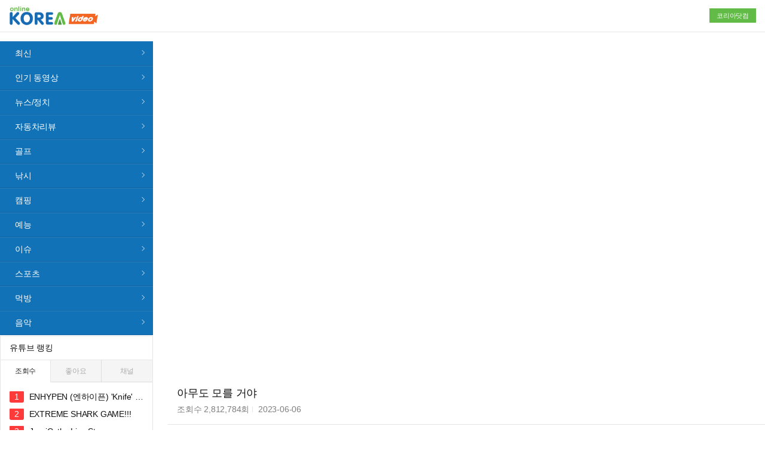

--- FILE ---
content_type: text/html; Charset=UTF-8
request_url: http://korea.tubemoa.com/view/?id=reYygUv-hys
body_size: 30692
content:

<!doctype html>
<html lang="ko">
<head>
	<title>코리아닷컴</title>
	<meta charset="UTF-8">
	<meta name="viewport" content="width=device-width, initial-scale=1.0, maximum-scale=1.0">
	<meta name="title" content="코리아닷컴">
	<meta name="Subject" content="코리아닷컴">
	<meta name="keywords" content="코리아닷컴">
	<meta name="Descript-xion" content="코리아닷컴">
	<meta name="Description" content="코리아닷컴">
	<!-- left_naver start -->
	<meta name="left_naver-site-verification" content="c349731bec9b45dc08ff278872c051d2008c245c" />
	<!-- left_naver end -->

	<!-- app start-->
	<meta property="al:ios:url" content="applinks://docs">
	<meta property="al:ios:app_store_id" content="12345">
	<meta property="al:ios:app_name" content="App Links">
	<meta property="al:android:url" content="applinks://docs">
	<meta property="al:android:app_name" content="App Links">
	<meta property="al:android:package" content="org.applinks">
	<meta property="al:web:url" content="http://korea.tubemoa.com/">
	<!-- app end-->
	<link rel="icon" href="/favicon.ico" sizes="16x16">
	<link rel="icon" href="/favicon.ico" sizes="32x32">
	<link rel="canonical" href="http://korea.tubemoa.com/">
	<link rel="stylesheet" type="text/css" href="https://use.fontawesome.com/releases/v5.10.2/css/all.css"><!-- 폰트 -->
	<link rel="stylesheet" type="text/css" href="/css/style.css?var=20210614">
	<link rel="stylesheet" type="text/css" href="/css/animate.css">
	<link rel="stylesheet" type="text/css" href="/css/swiper.min.css">
	<link rel="stylesheet" type="text/css" href="/css/simple-line-icons.min.css"><!-- 폰트 -->
	<link rel="stylesheet" type="text/css" href="/css/swiper.min.css">
	<script type="text/javascript" src="https://code.jquery.com/jquery-2.2.4.min.js"></script>
	<script type="text/javascript" src="/common/js/swiper.min.js"></script>
	<!--<script type="text/javascript" src="/common/js/bookmark.js"></script>-->
	<script type="text/javascript" src="/common/js/common.js"></script>
	<script type="text/javascript" src="/common/js/swiper.min.js"></script>
	<script>
		$(document).ready(function(){
			$(".note-video-clip").attr("allowfullscreen","");

			$(".view_cont_comment_list_wrap .view_cont_comment_list_title div").click(function(){
				$(".view_cont_comment_list_wrap .view_cont_comment_list_title div").addClass("view_cont_comment_list_title_rotate");
				setTimeout(function() {
					$(".view_cont_comment_list_wrap .view_cont_comment_list_title div").removeClass("view_cont_comment_list_title_rotate");
				}, 400);
			});
			$(".main_board_list_tab_wrap .main_board_list_tab .swiper-slide").click(function(){
				$(this).parents(".main_board_list_tab_wrap").find(".main_board_list_tab .swiper-slide").removeClass("check");
				$(this).addClass("check");
			});
			$(".cont_left_ranking_tab_wrap .cont_left_ranking_tab_title").click(function(){
				$(".cont_left_ranking_tab_wrap .cont_left_ranking_tab_title").removeClass("cont_left_ranking_tab_check");
				$(this).addClass("cont_left_ranking_tab_check");
			});
			$(".head_search_button").click(function(){
				$(".head_search_wrap").addClass("head_search_open");
				$(".overlay").removeClass("none");
			});

			$(".cont_left_menu .cont_left_menu_more_open").click(function(){
				$(".cont_left_menu").addClass("cont_left_menu_open");
				$(".cont_left_menu_more_close").removeClass("none");
				$(this).addClass("none");
			});
			$(".cont_left_menu .cont_left_menu_more_close").click(function(){
				$(".cont_left_menu").removeClass("cont_left_menu_open");
				$(".cont_left_menu_more_open").removeClass("none");
				$(this).addClass("none");
				$(".cont_left_menu ul").animate({scrollLeft: $(".cont_left_menu .check").offset().left - 100}, 0);
			});
		});

		var didScroll;
		var lastScrollTop = 0;
		var delta = 5;
		var navbarHeight = $(".cont_right").outerHeight();
		$(window).scroll(function(event){
			didScroll = true;
		});
		setInterval(function() {
			if (didScroll) {
				hasScrolled();
				didScroll = false;
			}
		}, 0);
		function hasScrolled() {
			var st = $(this).scrollTop();
			if(Math.abs(lastScrollTop - st) <= delta)
				return;
			if (st > lastScrollTop && st > navbarHeight){
				if ( $(window).scrollTop() > 50 ) {
					$(".cont_left_menu").addClass("cont_left_top");
				}
			} else {
				if(st + $(window).height() < $(document).height()) {
					$(".cont_left_menu").removeClass("cont_left_top");
				}
			}
			lastScrollTop = st;
		}
	</script>

<script>
//		function clickMAd(){
//			$.ajax({
//				url : "https://www.soonwe.com/ad/click_ad_101800.html",
//				dataType : "jsonp",
//				jsonp : "callback",
//				data: {pf_code:"100388101800"},
//				success: function(data) {
//					if (data.ret=="OK"){
//						//var win = window.open(data.returnURL,'_blank').focus();
//						var win = window.open(data.returnURL,'_blank','width=800,height=600').focus();
//					} else if ( data.ret=="NO" ) {
//						var x = document.createElement("IFRAME");
//						x.setAttribute("id","mobion");
//						x.setAttribute("name","mobion");
//						x.style.width = "0px";
//						x.style.height = "0px";
//						x.setAttribute("src", "//www.mediacategory.com/servlet/iadbn?from="+escape(document.referrer)+"&s=499258&psb=99");
//						document.body.appendChild(x);
//
//					}
//				}});
//		}
//
//		history.pushState(null, null, "#icvad");
//		$(window).bind("hashchange", function(event) {
//			clickMAd();
//		});
</script>



	<!-- facebook 공유-->
	<meta property="og:type" content="website">
	<meta property="og:title" content="아무도 모를 거야">
	<meta property="og:site_name" content="코리아닷컴">
	<meta property="og:description" content="#코믹숏무비 #너덜트 #사내연애
사내 연애를 들키지 않기 위한 한 커플의 사내 생존 스릴러

김 사원 (사내연애자) 역 / 김아영
인스타그램
https://www.instagram.com/aoung__

전 사원 (사내연애자) 역 / 전상협
인스타그램
https://www.instagram.com/j_negotiation

신 대리 역 / 신민주
인스타그램
https://www.instagram.com/godminjoo

유 대리 역 / 유현규
인스타그램
https://www.instagram.com/gyuis_

임 대표 역 / 임재형
인스타그램
https://www.instagram.com/jaehyung_log

너덜트 공식 인스타그램
https://www.instagram.com/nerd_ult">
	<meta property="og:image" content="https://img.youtube.com/vi/reYygUv-hys/0.jpg">
	<meta property="og:image:width" content="1200" />
	<meta property="og:image:height" content="627" />
	<meta property="og:url" content="http://korea.tubemoa.com/view/?id=reYygUv-hys">

	<!-- facebook 공유-->
</head>
<body>
	<div class="wrap">
		<div class="head_wrap">
			<div class="w1280">
				<div class="head">
					<div class="table0">
						<div class="head_left">
							<div class="head_logo">
								<a href="/">
									<img src="/img/logo.png?ver=20210614">
								</a>
							</div>
						</div>
						<div class="head_right">
							<a href="https://www.korea.com/" target="_blank">
								코리아닷컴
							</a>
						</div>
					</div>
				</div>
			</div>
		</div>


		<div class="cont_wrap">
			<div class="cont">
				<div class="cont_left">
	<div class="cont_left_inner">
		<div class="cont_box cont_left_menu">
			<ul>
				<!--<li class="check">-->
				<li>
					<a href="/">
						최신
					</a>
				</li>
				<li data-eq="0">
					<a href="/list/?eq=0">
						인기 동영상
					</a>
				</li>
				<li data-eq="25">
					<a href="/list/?eq=25">
						뉴스/정치
					</a>
				</li>
				<li data-eq="51">
					<a href="/list/?eq=51">
						자동차리뷰
					</a>
				</li>
				<li data-eq="52">
					<a href="/list/?eq=52">
						골프
					</a>
				</li>
				<li data-eq="53">
					<a href="/list/?eq=53">
						낚시
					</a>
				</li>
				<li data-eq="54">
					<a href="/list/?eq=54">
						캠핑
					</a>
				</li>
				<li data-eq="49">
					<a href="/list/?eq=49">
						예능
					</a>
				</li>
				<li data-eq="47">
					<a href="/list/?eq=47">
						이슈
					</a>
				</li>
				<li data-eq="17">
					<a href="/list/?eq=17">
						스포츠
					</a>
				</li>
				<li data-eq="45">
					<a href="/list/?eq=45">
						먹방
					</a>
				</li>
				<!--li data-eq="2">
					<a href="/list/?eq=2">
						자동차/차량
					</a>
				</li-->
				<li data-eq="10">
					<a href="/list/?eq=10">
						음악
					</a>
				</li>


				<!--
				<li data-eq="48">
					<a href="/list/?eq=48">
						성인
					</a>
				</li>
				-->
				<!-- <li class="hot_menu_wrap"> -->
					<!-- <a href="/list" class="hot_menu"> -->
						<!-- <i class="fab fa-hotjar"></i> 후방주의 -->
					<!-- </a> -->
				<!-- </li> -->
			</ul>
			<div class="cont_left_menu_more m">
				<span class="cont_left_menu_more_open">전체 카테고리 보기</span>
				<span class="cont_left_menu_more_close none">전체 카테고리 닫기</span>
			</div>
		</div>
		<div style="margin-top:1px;text-align:center;">
<!-- /21755914953/koreacom/video03_koreacom_250x250 -->
<!-- <div id='div-gpt-ad-1756883077655-0' style='min-width: 250px; min-height: 250px;'> -->
<!--    <script async src="https://securepubads.g.doubleclick.net/tag/js/gpt.js" crossorigin="anonymous"></script> -->
<!--    <script> -->
<!--       window.googletag = window.googletag || {cmd: []}; -->
<!--          googletag.cmd.push(function() { -->
<!--          googletag.defineSlot('/21755914953/koreacom/video03_koreacom_250x250', [250, 250], 'div-gpt-ad-1756883077655-0').addService(googletag.pubads()); -->
<!--          googletag.pubads().enableSingleRequest(); -->
<!--          googletag.enableServices(); -->
<!--       }); -->
<!--       googletag.cmd.push(function() { googletag.display('div-gpt-ad-1756883077655-0'); }); -->
<!--    </script> -->
<!-- </div> -->
		<!--
		<iframe width="250" height="250" frameborder="0" scrolling="no" name="smartigyframe" src="//ap.smartigy.biz/adReq/?k=Mjc3&pb=&di="></iframe>
		-->
		</div>
		<div class="cont_box cont_left_ranking">
			<div class="cont_title">
				유튜브 랭킹
			</div>
			<div class="cont_left_ranking_tab_wrap">
				<div class="cont_left_ranking_tab_title cont_left_ranking_tab_check">
					조회수
				</div>
				<div class="cont_left_ranking_tab_title">
					좋아요
				</div>
				<div class="cont_left_ranking_tab_title">
					채널
				</div>
			</div>
			<ul class="cont_box_pd" id="leftRank">
				<!--
				<li class="check">
					<a href="">
						홈
					</a>
				</li>
				<li>
					<a href="">
						최신가요 100
					</a>
				</li>
				<li>
					<a href="">
						영화리뷰
					</a>
				</li>
				<li>
					<a href="">
						먹방
					</a>
				</li>
				<li>
					<a href="">
						요리
					</a>
				</li>
				<li>
					<a href="">
						뷰티
					</a>
				</li>
				<li>
					<a href="">
						코믹
					</a>
				</li>
				<li>
					<a href="">
						뷰티
					</a>
				</li>
				<li>
					<a href="">
						코믹
					</a>
				</li>
				<li>
					<a href="">
						뷰티
					</a>
				</li>
				-->
			</ul>
		</div>
		<!-- <div class="cont_box cont_ad"> -->
			<!-- <img src="http://placehold.it/480x360?text=AD"> -->
		<!-- </div> -->
	</div>
</div>
				<div class="cont_right">
					<div class="video_view_wrap">
						<div class="video_view_iframe_wrap">
							<div class="video_view_iframe">
								<iframe frameborder="0" src="//www.youtube.com/embed/reYygUv-hys" width="640" height="360" class="note-video-clip" allowfullscreen=""></iframe>
							</div>
						</div>
						<div class="video_view_title_wrap">
							<div class="video_view_title">아무도 모를 거야</div>
							<div class="video_view_title_info">
								<ul>
									<li>
										조회수 <span class="comma">2,812,784</span>회
									</li>
									<li>
										2023-06-06
									</li>
								</ul>
							</div>
						</div>
						<div class="video_view_info_wrap">
							<div>
								<div>
									<div class="video_view_info">
										<a href="/channel/?id=UCXEKwWflysXu312NmIP_dlw">
											<div class="profile_wrap">
												<div class="profile">
													<img src="https://yt3.ggpht.com/OtRJWkKUE4u6uwgG1BFAY72QicN25CParSGZKkAdLGbg5yM_U8sFZDF5_gzIhJ--5t1E11w-Lg=s240-c-k-c0x00ffffff-no-rj">
												</div>
											</div>
											<div class="video_view_info_text">
												<div class="video_view_info_name">
													<span>
														너덜트
													</span>
												</div>
												<div class="video_view_info_book">
													구독자 <span class="comma">204만</span>명
												</div>
											</div>
										</a>
									</div>
<!-- 									<div class="video_view_facebook_icon"> -->
<!-- 										<div id="btn_facebook"> -->
<!-- 											<span> -->
<!-- 												<i class="fab fa-facebook-f" ></i> 페이스북 공유 -->
<!-- 											</span> -->
<!-- 										</div> -->
<!-- 									</div> -->
								</div>

								<div class="video_view_text">
									#코믹숏무비 #너덜트 #사내연애<br>사내 연애를 들키지 않기 위한 한 커플의 사내 생존 스릴러<br><br>김 사원 (사내연애자) 역 / 김아영<br>인스타그램<br>https://www.instagram.com/aoung__<br><br>전 사원 (사내연애자) 역 / 전상협<br>인스타그램<br>https://www.instagram.com/j_negotiation<br><br>신 대리 역 / 신민주<br>인스타그램<br>https://www.instagram.com/godminjoo<br><br>유 대리 역 / 유현규<br>인스타그램<br>https://www.instagram.com/gyuis_<br><br>임 대표 역 / 임재형<br>인스타그램<br>https://www.instagram.com/jaehyung_log<br><br>너덜트 공식 인스타그램<br>https://www.instagram.com/nerd_ult
									<!--
									안녕하세요. 벨벳입니다.<br>
									<br>
									이번 영상은 제가 식물원에 가봤는데요 ㅎㅎ<br>
									<br>
									같이 힐링할 수 있는 시간 보냈으면 좋겠네요!<br>
									<br>
									제 두번째 채널도 많이 구독 부탁드릴께요ㅎㅎ<br>
									 https://www.youtube.com/channel/UCGDo...<br>
									<br>
									Business Email :  velvet39379@gmail.com <br>
									인스타 : https://www.instagram.com/queenvel_7<br>
									페트리온 : https://www.patreon.com/velvet_7<br>
									<br>
									<br>
									<br>
									<br>
									Music<br>
									<br>
									Back To Portland - TrackTribe<br>
									Longer Distance - TrackTribe<br>
									Dinner for Two - SYBS<br>
									Lucid Dreamer - Spazz Cardigan<br>
									Grut - Patrick Patrikios<br>
									Meeka - Steve Adams<br>
									-->
								</div>
							</div>

							<!-- pc용 광고 -->
							<div class="video_ad_area pc">
<!-- /21755914953/koreacom/video01_koreacom_300x250 -->
<div id='div-gpt-ad-1756860288752-0' style='min-width: 300px; min-height: 250px;'>
	<script async src="https://securepubads.g.doubleclick.net/tag/js/gpt.js" crossorigin="anonymous"></script>
	<script>
		window.googletag = window.googletag || {cmd: []};
		googletag.cmd.push(function() {
			googletag.defineSlot('/21755914953/koreacom/video01_koreacom_300x250', [300, 250], 'div-gpt-ad-1756860288752-0').addService(googletag.pubads());
			googletag.pubads().enableSingleRequest();
			googletag.enableServices();
		});
		googletag.cmd.push(function() { googletag.display('div-gpt-ad-1756860288752-0'); });
	</script>
</div>
							</div>

							<!-- mo용 광고 -->
							<div class="video_ad_area m">
<!-- /21755914953/koreacom/video02_koreacom_300x250 -->
<div id='div-gpt-ad-1756860433793-0' style='min-width: 300px; min-height: 250px;'>
	<script async src="https://securepubads.g.doubleclick.net/tag/js/gpt.js" crossorigin="anonymous"></script>
	<script>
		window.googletag = window.googletag || {cmd: []};
			googletag.cmd.push(function() {
			googletag.defineSlot('/21755914953/koreacom/video02_koreacom_300x250', [300, 250], 'div-gpt-ad-1756860433793-0').addService(googletag.pubads());
			googletag.pubads().enableSingleRequest();
			googletag.enableServices();
		});
		googletag.cmd.push(function() { googletag.display('div-gpt-ad-1756860433793-0'); });
	</script>
</div>
							</div>
						</div>
					</div>

					<div class="cont_box view_cont_comment_wrap">
						<div class="view_cont_comment_title">
							댓글 <span class="comma" id="commentNum2_reYygUv-hys">0</span>
						</div>
						<div class="view_cont_comment">
							<div class="table0">
								<div class="cell50">
									<input type="text" name="nickName" id="nickName" placeholder="닉네임" maxlength="15">
								</div>
								<div class="cell50">
									<input type="password" name="pw" id="pw" placeholder="비밀번호" maxlength="15">
								</div>
							</div>
							<textarea id="comment" name="comment" placeholder="댓글을 입력해주세요." maxlength="300"></textarea>
							<div class="view_cont_comment_bottom">
								<div class="table0">
									<div class="cell50">
										<span class="count">0</span> / 300
									</div>
									<div class="cell50">
										<button name="commentsubmit" id="commentsubmit">등록</button>
									</div>
								</div>
							</div>
						</div>
						<div class="view_cont_comment_list_wrap">
							<div class="view_cont_comment_list_title">
								<ul>
									<li class="check">
										등록순
									</li>
								</ul>
								<div>
									<i class="icon-refresh icons"></i>
								</div>
							</div>
							<div class="comment">
								<ul id="appendbox">
									<!--
									<div class="comment_none">
										아직 등록된 댓글이 없어요
									</div>
									-->
								</ul>
							</div>
						</div>
					</div>
					<div class="ad_box cont_box">
						<div class="ad_box_list3">
							<div class="cont_title">
								인기 콘텐츠
							</div>
							<div class="view_cont_list">
								<ul>

									
										<li>
											<a href="/view/?id=AO_wWkdDoAw">
												<div class="board_list_img_wrap_box">
													<div class="board_list_img_wrap">
														<div class="board_list_img">
															<img src="https://img.youtube.com/vi/AO_wWkdDoAw/0.jpg">
														</div>
													</div>
												</div>
												<div class="board_list_title2">
													어제 게임 지고 화나서 내일 8시에 다시 붙자고 통보한 상대.. 다음 날 또 만났습니다ㅋㅋ
												</div>
												<!--
												<div class="board_list_info">
													2020.11.05
												</div>
												-->
											</a>
										</li>
									
										<li>
											<a href="/view/?id=am2J146qaX4">
												<div class="board_list_img_wrap_box">
													<div class="board_list_img_wrap">
														<div class="board_list_img">
															<img src="https://img.youtube.com/vi/am2J146qaX4/0.jpg">
														</div>
													</div>
												</div>
												<div class="board_list_title2">
													도란 케리아 환상의 서커스 | 2026 LCK컵 T1 vs 한화생명 스트리머 반응 모음
												</div>
												<!--
												<div class="board_list_info">
													2020.11.05
												</div>
												-->
											</a>
										</li>
									
										<li>
											<a href="/view/?id=5FH2YNceUMU">
												<div class="board_list_img_wrap_box">
													<div class="board_list_img_wrap">
														<div class="board_list_img">
															<img src="https://img.youtube.com/vi/5FH2YNceUMU/0.jpg">
														</div>
													</div>
												</div>
												<div class="board_list_title2">
													Bのリベンジ
												</div>
												<!--
												<div class="board_list_info">
													2020.11.05
												</div>
												-->
											</a>
										</li>
									
										<li>
											<a href="/view/?id=juwD4okSUKM">
												<div class="board_list_img_wrap_box">
													<div class="board_list_img_wrap">
														<div class="board_list_img">
															<img src="https://img.youtube.com/vi/juwD4okSUKM/0.jpg">
														</div>
													</div>
												</div>
												<div class="board_list_title2">
													01.16｜T1 vs HLE 하이라이트｜2026 LCK CUP
												</div>
												<!--
												<div class="board_list_info">
													2020.11.05
												</div>
												-->
											</a>
										</li>
									
										<li>
											<a href="/view/?id=p9H2Lyru0pM">
												<div class="board_list_img_wrap_box">
													<div class="board_list_img_wrap">
														<div class="board_list_img">
															<img src="https://img.youtube.com/vi/p9H2Lyru0pM/0.jpg">
														</div>
													</div>
												</div>
												<div class="board_list_title2">
													역대급 섬 하나를 아예 창조해버린 우리들 (아크 프라이멀 시즌2 07)
												</div>
												<!--
												<div class="board_list_info">
													2020.11.05
												</div>
												-->
											</a>
										</li>
									
										<li>
											<a href="/view/?id=uHUVt4598uE">
												<div class="board_list_img_wrap_box">
													<div class="board_list_img_wrap">
														<div class="board_list_img">
															<img src="https://img.youtube.com/vi/uHUVt4598uE/0.jpg">
														</div>
													</div>
												</div>
												<div class="board_list_title2">
													"동의" 버튼만 누르면 되는 개쉬운게임 (2시간 )
												</div>
												<!--
												<div class="board_list_info">
													2020.11.05
												</div>
												-->
											</a>
										</li>
									
										<li>
											<a href="/view/?id=rkFa3WRyck8">
												<div class="board_list_img_wrap_box">
													<div class="board_list_img_wrap">
														<div class="board_list_img">
															<img src="https://img.youtube.com/vi/rkFa3WRyck8/0.jpg">
														</div>
													</div>
												</div>
												<div class="board_list_title2">
													Lay Down Together
												</div>
												<!--
												<div class="board_list_info">
													2020.11.05
												</div>
												-->
											</a>
										</li>
									
										<li>
											<a href="/view/?id=hwhf1YuHVpQ">
												<div class="board_list_img_wrap_box">
													<div class="board_list_img_wrap">
														<div class="board_list_img">
															<img src="https://img.youtube.com/vi/hwhf1YuHVpQ/0.jpg">
														</div>
													</div>
												</div>
												<div class="board_list_title2">
													욕풍 전자녀 가격 올려버린 두쫀교
												</div>
												<!--
												<div class="board_list_info">
													2020.11.05
												</div>
												-->
											</a>
										</li>
									

									<!--
									<li>
										<a href="/view/?idx=422">
											<div class="board_list_img_wrap_box">
												<div class="board_list_img_wrap">
													<div class="board_list_img">
														<img src="https://img.youtube.com/vi/FxOUBvzqYYY/0.jpg" onerror="javascript:this.src='//fr-im.good-papa.co.kr/images/background-default.png'">
													</div>
												</div>
											</div>
											<div class="board_list_title2">
												슈퍼스타K 발성통령
											</div>
										</a>
									</li>
									<li>
										<a href="/view/?idx=1280">
											<div class="board_list_img_wrap_box">
												<div class="board_list_img_wrap">
													<div class="board_list_img">
														<img src="//mrs-im.moorisu.com/thumb/618E641C349749B1A20999C866A9172C238.jpg" onerror="javascript:this.src='//fr-im.good-papa.co.kr/images/background-default.png'">
													</div>
												</div>
											</div>
											<div class="board_list_title2">
												‘도도솔솔라라솔’ 고딩 알게된 후 변화 있을까
											</div>
										</a>
									</li>
									<li>
										<a href="/view/?idx=2410">
											<div class="board_list_img_wrap_box">
												<div class="board_list_img_wrap">
													<div class="board_list_img">
														<img src="//mrs-im.moorisu.com/thumb/6AB37C8C56BB44F6A147A0627CCAFA6F1.jpg" onerror="javascript:this.src='//fr-im.good-papa.co.kr/images/background-default.png'">
													</div>
												</div>
											</div>
											<div class="board_list_title2">
												트와이스 사나
											</div>
										</a>
									</li>
									<li>
										<a href="/view/?idx=2928">
											<div class="board_list_img_wrap_box">
												<div class="board_list_img_wrap">
													<div class="board_list_img">
														<img src="//mrs-im.moorisu.com/thumb/A2CDC0AE8DA64285BE440D588A7DDA041.jpg" onerror="javascript:this.src='//fr-im.good-papa.co.kr/images/background-default.png'">
													</div>
												</div>
											</div>
											<div class="board_list_title2">
												반지가 사라지는 마술
											</div>
										</a>
									</li>
									-->
								</ul>
							</div>
						</div>
					</div>
				</div>
			</div>
		</div>
		<script>
			/*
			$( window ).scroll( function() {
				if ( $(document).scrollTop() > $(".video_view_title_wrap").offset() .top ) {
					$(".video_view_wrap").addClass("video_view_fixed");
					$(".video_view_iframe_wrap").addClass("video_view_iframe_fixed");
				} else{
					$(".video_view_wrap").removeClass("video_view_fixed");
					$(".video_view_iframe_wrap").removeClass("video_view_iframe_fixed");
				}
			});
			$(".view_cont_comment textarea").keyup(function(){
				$(this).parents(".view_cont_comment").find(".count").html($(this).val().length);
			});

			$(".cont_left_menu>ul>li").removeClass("check");
			$(".cont_left_menu>ul>li[data-eq='23']").addClass("check");
			*/
			var g_start = 0;
			var g_list = 300;
			var g_pageNum = "reYygUv-hys";

			$(".cont_left_menu>ul>li").removeClass("check");
			$(".cont_left_menu>ul>li[data-eq='23']").addClass("check");


			$("#btn_facebook").on("click", function(){
				window.open("https://www.facebook.com/sharer/sharer.php?u=" + encodeURIComponent(window.location.href+"&refg=f"), "_blank", "width=600,height=400");
			});
		</script>
		<script type="text/javascript" src="/common/js/view.js"></script>
		<!-- <div class="ad_slide_banner ad_slide_banner_left"> -->
			<!-- left -->
		<!-- </div> -->
		<!-- <div class="ad_slide_banner ad_slide_banner_right"> -->
			<!-- right -->
		<!-- </div> -->
	</div>
	<div class="foot_wrap">
		<div class="w1280">
			<div class="foot_logo">
				<img src="/img/logo.png?var=20201207">
			</div>
			<div class="foot">
				<ul>
					<li>
						<a href="https://wwn.korea.com/company/Company_ceo.asp" target="_blank">회사소개</a>
					</li>
					<li>
						<a href="https://wwn.korea.com/company/CompanyAd.asp" target="_blank">광고</a>
					</li>
					<li>
						<a href="https://wwn.korea.com/intro/privacy/" target="_blank"><strong>개인정보취급방침</strong></a>
					</li>
					<li>
						<a href="https://wwn.korea.com/intro/privacy/privacy_v3.asp" target="_blank">청소년보호정책</a>
					</li>
					<li>
						<a href="https://wwn.korea.com/antispam/" target="_blank">스팸방지정책</a>
					</li>
					<li>
						<a href="https://wwn.korea.com/intro/rule/" target="_blank">이용약관</a>
					</li>
					<li>
						<a href="https://guide.korea.com/" target="_blank">고객센터</a>
					</li>
				</ul>
				<div>
					08506 서울시 금천구 가산디지털2로 98 롯데IT캐슬 2동 6층 610호<br>
					대표이사 : 김정주,김은경 l 사업자등록번호 : 214-86-80927<br>
					Copyrightⓒ ㈜코리아닷컴커뮤니케이션즈 All rights reserved.
				</div>
			</div>
		</div>
	</div>
	<script>
		var swiper_tab = new Swiper('.swiper_container_tab', {
			slidesPerView: "auto" ,
			paginationClickable: true,
			spaceBetween: 0,
			freeMode: true,
			loop: false,
		});

		$(document).ready( function() {
			var ad_slide_banner = parseInt($(".ad_slide_banner").css("top"));
			$(window).scroll(function() {
				var scrollTop = $(window).scrollTop();
				var newPosition = scrollTop + ad_slide_banner + "px";
				$(".ad_slide_banner").stop().animate({
					"top" : newPosition
				}, 300);
			}).scroll();
		});
		//콤마
		Number.prototype.format = function(){
			if(this==0) return 0;
			var reg = /(^[+-]?\d+)(\d{3})/;
			var n = (this + '');
			while (reg.test(n)) n = n.replace(reg, '$1' + ',' + '$2');
			return n;
		};
		String.prototype.format = function(){
			var num = parseFloat(this);
			if( isNaN(num) ) return "0";
			return num.format();
		};
		/*
		$(".comma").text(function() {
			$(this).text(
				$(this).text().format()
			);
		});

		*/
	</script>
	<script type="text/javascript" src="/common/js/sticky-sidebar.min.js"></script>
	<script id="rendered-js" >
		$(document).ready(function() {
			$('.cont_left').stickySidebar({
				containerSelector: '.cont_wrap',
				innerWrapperClass: 'cont_left_inner',
				topSpacing: 0,
				bottomSpacing:0
			});
		});
    </script>
	<script src="/common/js/menu.js?var=20201204"></script>

	<!--네이버 analytics-->
	<script type="text/javascript" src="//wcs.naver.net/wcslog.js"></script>
	<script type="text/javascript">
	if(!wcs_add) var wcs_add = {};
	wcs_add["wa"] = "d93fb29cd43fb8";
	if(window.wcs) {
	wcs_do();
	}
	</script>

	<!-- Global site tag (gtag.js) - Google Analytics -->
	<script async src="https://www.googletagmanager.com/gtag/js?id=UA-50963337-16"></script>
	<script>
	  window.dataLayer = window.dataLayer || [];
	  function gtag(){dataLayer.push(arguments);}
	  gtag('js', new Date());

	  gtag('config', 'UA-50963337-16');
	</script>
</body>
</html>

--- FILE ---
content_type: text/html; Charset=UTF-8
request_url: http://korea.tubemoa.com/common/proc/main.proc.asp
body_size: 667
content:
{"rows": [{"id": "R6e4tBWxIxE","title": "ENHYPEN (엔하이픈) 'Knife' Official MV"},{"id": "XRgOPWisuog","title": "EXTREME SHARK GAME!!!"},{"id": "z_9YQ-5eh_c","title": "JeraiCathy Live Stream"},{"id": "zz2a9Q2Wru0","title": "King Gnu - AIZO"},{"id": "VDPL94TjPKo","title": "DNS vs DK - HLE vs T1 | 2026 LCK CUP"},{"id": "l2HfBaZi-4k","title": "Blue"},{"id": "Q3Fn0B-fHgE","title": "No Way Back (feat. So!YoON!)"},{"id": "4OqjB9_H688","title": "STEAL A BRAINROT GIVEAWAY LIVE | STEAL A BRAINROT FREE SECRETS + FREE BRAINROT GODS"},{"id": "h0djuhl97Kw","title": "Mili - SAIKAI [ Limbus Company ]"},{"id": "UGafYnmd7FE","title": "NMIXX?-?O.O?\u002F?THE?FIRST?TAKE"}]}

--- FILE ---
content_type: text/html; charset=utf-8
request_url: https://www.google.com/recaptcha/api2/aframe
body_size: 268
content:
<!DOCTYPE HTML><html><head><meta http-equiv="content-type" content="text/html; charset=UTF-8"></head><body><script nonce="OfqH-WJ_IKWus7qrB3KiKw">/** Anti-fraud and anti-abuse applications only. See google.com/recaptcha */ try{var clients={'sodar':'https://pagead2.googlesyndication.com/pagead/sodar?'};window.addEventListener("message",function(a){try{if(a.source===window.parent){var b=JSON.parse(a.data);var c=clients[b['id']];if(c){var d=document.createElement('img');d.src=c+b['params']+'&rc='+(localStorage.getItem("rc::a")?sessionStorage.getItem("rc::b"):"");window.document.body.appendChild(d);sessionStorage.setItem("rc::e",parseInt(sessionStorage.getItem("rc::e")||0)+1);localStorage.setItem("rc::h",'1768692838894');}}}catch(b){}});window.parent.postMessage("_grecaptcha_ready", "*");}catch(b){}</script></body></html>

--- FILE ---
content_type: application/javascript
request_url: http://korea.tubemoa.com/common/js/menu.js?var=20201204
body_size: 1804
content:
$(document).ready(function () {
	//console.log("menu ready");

	$(".cont_left_ranking_tab_wrap .cont_left_ranking_tab_title").click(function(){
		//$(".cont_left_ranking_tab_wrap .cont_left_ranking_tab_title").removeClass("cont_left_ranking_tab_check");
		//$(this).addClass("cont_left_ranking_tab_check");
		leftmenu = $(this).index();
		footer.LoadRank();
	});

	footer.LoadRank();
});

var leftmenu = 0;

var footer = {
	/***************************
	//좌측 랭킹
	***************************/
	LoadRank:function(){
		//s_chk = false;

		Jq.loadAjaxData(f_ajaxConfig[0],f_ajaxParams(f_ajaxConfig[0],""), function(data){
			var json = data;
			var obj = $("#leftRank");
			var str = ""

			if(json.rows.length>0){
				$(json.rows).each(function(idx,val){
					if (leftmenu==2) {
						str += "<li>";
						str += "	<a href=\"/channel/?id="+val.id+"\">"+val.title+"</a>";
						str += "</li>";
					} else {
						str += "<li>";
						str += "	<a href=\"/view/?id="+val.id+"\">"+val.title+"</a>";
						str += "</li>";
					}


				});

				//obj.append(str);
				obj.html(str);
			}

		}, function(xhr, status, error){

		});
	},
}

/********************************************************************************************************
/*	Ajax 파라미터
/*********************************************************************************************************/
var f_ajaxConfig =[
	{no:0, gubun: "leftrank" , type:"post", dataType:"json", alt: "리스트", URL: "/common/proc/main.proc.asp"}
];

function f_ajaxParams(ele, frm) {
	var rParams = null;
	if(ele.gubun=="leftrank"){//rank
		//rParams = {gubun:ele.gubun, page:start, pagesize:list, cate:cur_cate};
		rParams = {gubun:ele.gubun,menu:leftmenu};
	}
	return rParams;
}

--- FILE ---
content_type: application/javascript
request_url: http://korea.tubemoa.com/common/js/view.js
body_size: 1897
content:
$(document).ready(function() {
	append_list();


	$( window ).scroll( function() {
		if ( $(document).scrollTop() > $(".video_view_title_wrap").offset() .top ) {
			$(".video_view_wrap").addClass("video_view_fixed");
			$(".video_view_iframe_wrap").addClass("video_view_iframe_fixed");
		} else{
			$(".video_view_wrap").removeClass("video_view_fixed");
			$(".video_view_iframe_wrap").removeClass("video_view_iframe_fixed");
		}
	});
	$(".view_cont_comment textarea").keyup(function(){
		$(this).parents(".view_cont_comment").find(".count").html($(this).val().length);
	});

	//$(".cont_left_menu>ul>li").removeClass("check");
	//$(".cont_left_menu>ul>li[data-eq='<%=arrList(3,0)%>']").addClass("check");


	/*
	$(".view_wrap .note-video-clip").wrap("<div class='video_wrap'></div>");

	$(".view_content .note-video-clip").wrap("<div class='video_wrap'></div>");
	$(".view_cont_comment textarea").keyup(function(){
		$(this).parents(".view_cont_comment").find(".count").html($(this).val().length);
	});


	$(".swiper_container_tab .swiper-slide").removeClass("check");
	$(".swiper_container_tab .swiper-slide").eq(head_eq).addClass("check");
	$(".category_menu ul li").removeClass("check");
	$(".category_menu ul li").eq(head_eq).addClass("check");
	if ( $(window).width() <= 760 ) {
		swiper_tab.slideTo(head_eq -2);
	};
	*/

	/*
	win.AdList();
	win.AdList2();
	*/
});


function append_list(){
	$.post("comment_list.data.asp",{start:g_start,list:g_list,pageNum:g_pageNum},function(data){
		if (data)
		{
			setTimeout(function(e){
				if (data){
					$("#appendbox").append(data);
				}
			},100);//0.1s
			g_start += g_list;
		}
	});
};

$(document).on("click","#comme_plus",function(e){
	var comment_key = $(this).attr("data-last-commentKey");
	var displaycss = $("#subcomment_"+comment_key+"").css("display");
	if (displaycss == "none"){
		$("#subcomment_"+comment_key+"").css("display","");
	}else{
		$("#subcomment_"+comment_key+"").css("display","none");
	}
});

$(document).on("click","#commentsubmit",function(e){
	e.preventDefault();

	var start = 0;
	var list = 300;
	var comment = $("#comment").val();
	var nickName = $("#nickName").val();
	var pw = $("#pw").val();

	comment = comment.replace(/(?:\r\n|\r|\n)/g, '<br/>');

	if (nickName == ""){
		alert("닉네임을 입력해주세요.");
		return false;
	}

	if (pw == ""){
		alert("비밀번호를 입력해주세요.");
		return false;
	}

	if (comment == ""){
		alert("댓글을 작성해주세요.");
		return false;
	}

	$.post("comment_add.asp",{start:start,list:list,pageNum:g_pageNum,nickName:nickName,pw:pw,comment:comment },function(data){
		if (data)
		{
			setTimeout(function(e){
				if (data){
					var subcnt = parseInt($("#commentNum_"+g_pageNum+"").first(0).text()) + parseInt(1)
					$("#commentNum_"+g_pageNum+"").text(subcnt)
					$("#commentNum2_"+g_pageNum+"").text(subcnt)
					$("#comment").val("");
					$("#appendbox").empty()
					$("#appendbox").append(data);
				}
			},100);//0.1s
			start += list;
		}
	});
});

$(document).on("click","#subcommentsubmit",function(e){
		e.preventDefault();

		var start = 0;
		var list = 300;
		var comment_key = $(this).attr("data-last-commentKey");
		var comment = $("#subcomment2_"+comment_key+"").val();
		var nickName = $("#nickName2_"+comment_key+"").val();
		var pw = $("#pw2_"+comment_key+"").val();

		comment = comment.replace(/(?:\r\n|\r|\n)/g, '<br/>');

		if (nickName == ""){
			alert("닉네임을 입력해주세요.");
			return false;
		}

		if (pw == ""){
			alert("비밀번호를 입력해주세요.");
			return false;
		}

		if (comment == ""){
			alert("답글을 작성해주세요.");
			return false;
		}

		$.post("sub_comment_add.asp",{start:start,list:list,pageNum:g_pageNum,nickName:nickName,pw:pw,comment:comment,comment_key:comment_key },function(data){
			if (data)
			{
				setTimeout(function(e){
					if (data){
						var subcnt = parseInt($("#commentNum_"+g_pageNum+"").first(0).text()) + parseInt(1);
						$("#commentNum_"+g_pageNum+"").text(subcnt);
						$("#commentNum2_"+g_pageNum+"").text(subcnt)
						$("#appendbox").empty();
						$("#appendbox").append(data);
					}
				},100);//0.1s
				start += list;
			}
		});
	});




var win = {
	/***************************
	//무리수 컨텐츠
	**************************/
	/*
	AdList:function(){

		Jq.loadAjaxData(ajaxConfig[1],ajaxParams(ajaxConfig[1],""), function(data){
			var json = data;
			var obj = $("#moorisuList3");
			var str = ""

			if(json.rows.length>0){
				$(json.rows).each(function(idx,val){
						str += "<li>";
						str += "	<a href=\"//moorisu.com/view/?idx="+val.seq_id+"\" target=\"_blank\">";
						str += "		<div class=\"board_list_img_wrap_box\">";
						str += "			<div class=\"board_list_img_wrap\">";
						str += "				<div class=\"board_list_img\">";
						str += "					<img src=\""+val.main_img+"\" onerror=\"this.src='//gif-im.ggoolinfo.com/images/background-default.png'\">";
						str += "				</div>";
						str += "			</div>";
						str += "		</div>";
						str += "		<div class=\"board_list_title2\">"+val.title+"</div>";
						str += "		<div class=\"board_list_info\">"+val.reg_date+"</div>";
						str += "	</a>";
						str += "</li>";
				});

				obj.append(str);
			}

		}, function(xhr, status, error){

		});
	},
	*/
	/*
	AdList2:function(){

		Jq.loadAjaxData(ajaxConfig[2],ajaxParams(ajaxConfig[2],""), function(data){
			var json = data;
			var obj = $("#moorisuList4");
			var str = ""

			if(json.rows.length>0){
				$(json.rows).each(function(idx,val){
						str += "<li>";
						str += "	<a href=\"//moorisu.com/view/?idx="+val.seq_id+"\" target=\"_blank\">";
						str += "		<div class=\"board_list_img_wrap_box\">";
						str += "			<div class=\"board_list_img_wrap\">";
						str += "				<div class=\"board_list_img\">";
						str += "					<img src=\""+val.main_img+"\" onerror=\"this.src='//gif-im.ggoolinfo.com/images/background-default.png'\">";
						str += "				</div>";
						str += "			</div>";
						str += "		</div>";
						str += "		<div class=\"board_list_title2\">"+val.title+"</div>";
						str += "		<div class=\"board_list_info\">"+val.reg_date+"</div>";
						str += "	</a>";
						str += "</li>";
				});

				obj.append(str);
			}

		}, function(xhr, status, error){

		});
	},
	*/
}


/********************************************************************************************************
/*	Ajax 파라미터
/*********************************************************************************************************/
var ajaxConfig =[
	{no:0, gubun: "list" , type:"post", dataType:"json", alt: "리스트", URL: "/main/proc/list_proc.asp"},
	/*
	{no:1, gubun: "moorisu3" , type:"post", dataType:"json", alt: "무리수3", URL: "/main/proc/list_proc.asp"},
	{no:2, gubun: "moorisu4" , type:"post", dataType:"json", alt: "무리수4", URL: "/main/proc/list_proc.asp"}
	*/
];

function ajaxParams(ele, frm) {
	var rParams = null;
	if(ele.gubun=="moorisu3"){//저장
		rParams = {gubun:ele.gubun, page:0, pagesize:4, cate:3};
	} else if (ele.gubun=="moorisu4") {
		rParams = {gubun:ele.gubun, page:0, pagesize:4, cate:4};
	}

	return rParams;
}